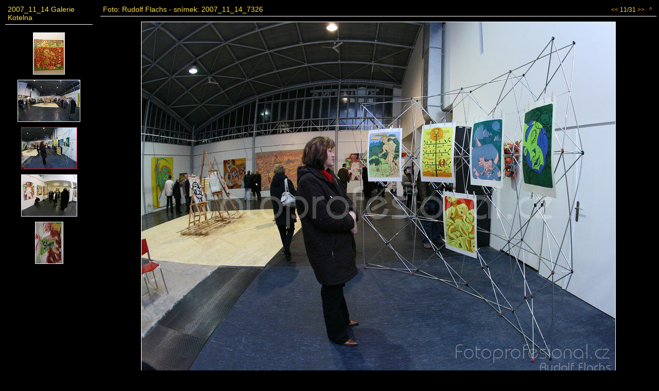

--- FILE ---
content_type: text/html
request_url: https://fotograf.ricany.cz/galerie/2007_11_14_galerie_kotelna/ipage00011.htm
body_size: 1688
content:
<!DOCTYPE HTML PUBLIC "-//W3C//DTD HTML 4.01 Transitional//EN" "http://www.w3.org/TR/html4/loose.dtd">
<html>
<head>
<meta http-equiv="Content-Type" content="text/html; charset=windows-1250">
<meta name="generator" content="Zoner Photo Studio 8">
<link rel="stylesheet" type="text/css" href="image.css" title="displaysheet">
<title>2007_11_14 Galerie Kotelna</title>

</head>
<body>

<div class="folders">
<div class="foldersheader">
2007_11_14 Galerie Kotelna
</div>
<div class="folderstext">

<div><a href="ipage00009.htm"><img src="thn00009.jpg" class="preview" alt=""></a></div>
<div><a href="ipage00010.htm"><img src="thn00010.jpg" class="preview" alt=""></a></div>
<div><a href="ipage00011.htm"><img src="thn00011.jpg" class="apreview" alt=""></a></div>
<div><a href="ipage00012.htm"><img src="thn00012.jpg" class="preview" alt=""></a></div>
<div><a href="ipage00013.htm"><img src="thn00013.jpg" class="preview" alt=""></a></div>


</div>
</div>

<div class="imagesection">
<div class="imageheader">
<div class="navigationdiv">
<a href="ipage00010.htm">&lt;&lt;</a> 11/31 <a href="ipage00012.htm">&gt;&gt;</a> &nbsp; <a href="index.htm">^</a>&nbsp;
</div>
<div class="imageheadertitle">
Foto: Rudolf Flachs - snímek: 2007_11_14_7326 
</div>
</div> <!-- imageheader -->

<div class="imagediv">
<a href="index.htm"><img src="img00011.jpg" class="image" style="width:920px;height:690px;" alt="img00011.jpg"></a>
<div class="imagedesctext">snímek: 2007_11_14_7326 </div>
</div>

<div class="imagefooter">
14. 11. 2007 Galerie Kotelna
</div>


</div>  <!-- imagesection -->

<hr style="clear:both; display:none;" >

</body>
</html>



--- FILE ---
content_type: text/css
request_url: https://fotograf.ricany.cz/galerie/2007_11_14_galerie_kotelna/image.css
body_size: 1273
content:
body {
	BACKGROUND: #000000; 
	MARGIN: 5px; 
	COLOR: #FBDF40; 
	FONT-FAMILY: Verdana, Arial, sans-serif; 
	FONT-SIZE: 12px; 
}
a {
  text-decoration:none;
  COLOR: #FFA000; 
}
.folders {
	position: absolute;
	left:10px;
	float:left;
	width: 170px;
	border: 0px solid #FFFFFF; 
	
}

.foldersheader
{
	padding: 5px;
	border-bottom:1px solid #FFFFFF;
	FONT-SIZE: 14px; 
}

.folderstext
{
	padding: 5px;
	padding-top: 10px;
	/*color: #f0f0f0;	*/
	text-align:center;
}

.imagesection
{
	margin-left: 190px;	
}

.imageheader
{
	padding: 5px;
	border-bottom:1px solid #FFFFFF;
}

.imagefooter
{
	padding: 5px;
	border-top:1px solid #FFFFFF;
	font-size:11px;
}

.imagediv
{
	text-align:center;
	margin: 10px;
/*	height: 920px;*/
}
.imagenav
{
   	text-align:right;
	padding:0px;
	margin:0px;
	border: 0px solid #FFFFFF;
}
.image
{

 border:1px solid #FFFFFF;

}
.preview
{
  margin: 5px;
  border:1px solid #F0F0F0;
}
.apreview
{
  margin: 5px;
  border:1px solid #FF0000;
}

.imagedesctext
{
  margin: 5px;
  color: #F0F0F0;
  text-align:center;
  font-size:11px;
}

.imageheadertitle
{
  text-align:left;
  FONT-SIZE: 14px; 
}
.navigationdiv
{
  float:right;
  margin-top: 2px;
}